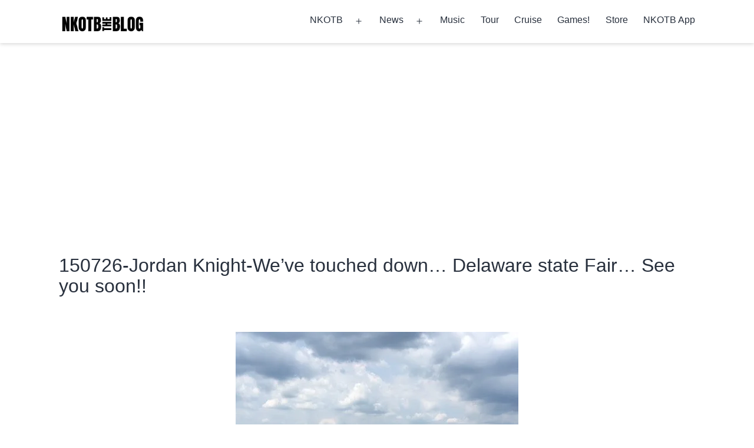

--- FILE ---
content_type: text/html; charset=utf-8
request_url: https://www.google.com/recaptcha/api2/aframe
body_size: 268
content:
<!DOCTYPE HTML><html><head><meta http-equiv="content-type" content="text/html; charset=UTF-8"></head><body><script nonce="sMGeYWqQJMEbUh9x5mXYdw">/** Anti-fraud and anti-abuse applications only. See google.com/recaptcha */ try{var clients={'sodar':'https://pagead2.googlesyndication.com/pagead/sodar?'};window.addEventListener("message",function(a){try{if(a.source===window.parent){var b=JSON.parse(a.data);var c=clients[b['id']];if(c){var d=document.createElement('img');d.src=c+b['params']+'&rc='+(localStorage.getItem("rc::a")?sessionStorage.getItem("rc::b"):"");window.document.body.appendChild(d);sessionStorage.setItem("rc::e",parseInt(sessionStorage.getItem("rc::e")||0)+1);localStorage.setItem("rc::h",'1769974531924');}}}catch(b){}});window.parent.postMessage("_grecaptcha_ready", "*");}catch(b){}</script></body></html>